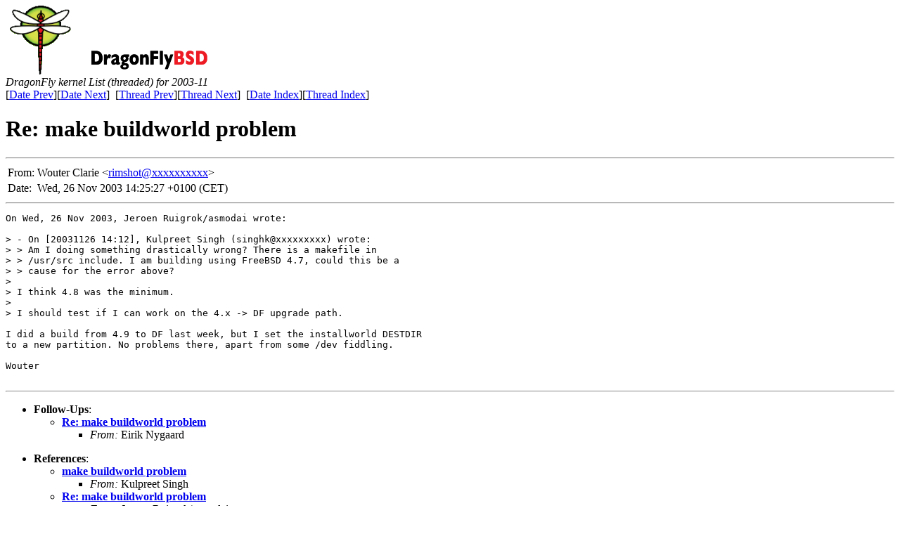

--- FILE ---
content_type: text/html
request_url: https://www.dragonflybsd.org/mailarchive/kernel/2003-11/msg00715.html
body_size: 1419
content:
<html>
<head>
<title>DragonFly kernel List (threaded) for 2003-11</title>
<meta http-equiv="Content-Type" content="text/html; charset=UTF-8">
<link href="../favicon.ico" rel="shortcut icon">
<link rel="stylesheet" href="http://www.dragonflybsd.org/stylesheet.css" type="text/css"></head>
<body>
<div class="remoteheader">
<a href="http://www.dragonflybsd.org/"><img src="http://www.dragonflybsd.org/images/topbar-trans.png" class="headerimage" alt="DragonFly BSD"/></a> 
</div>
<div class="mlbody">



<!-- MHonArc v2.6.8 -->
<!--X-Subject: Re: make buildworld problem -->
<!--X-From-R13: Ibhgre Qynevr <evzfubgNcnaqben.or> -->
<!--X-Date: Wed, 26 Nov 2003 05:26:07 &#45;0800 (PST)	(envelope&#45;from kernel&#45;errors@crater.dragonflybsd.org) -->
<!--X-Message-Id: Pine.BSO.4.53.0311261423380.24237@positron.hjc.be -->
<!--X-Content-Type: text/plain -->
<!--X-Reference: 3fc47c67$0$80973$415eb37d@crater_reader.dragonflybsd.org -->
<!--X-Reference: 20031126131550.GN57762@nexus.ninth&#45;circle.org -->
<!--X-Head-End-->

<em>DragonFly kernel List (threaded) for 2003-11</em>
<!--X-Body-Begin-->
<!--X-User-Header-->
<!--X-User-Header-End-->
<!--X-TopPNI-->
<br>
[<a href="msg00714.html">Date Prev</a>][<a href="msg00716.html">Date Next</a>]&nbsp;
[<a href="msg00714.html">Thread Prev</a>][<a href="msg00716.html">Thread Next</a>]&nbsp;
[<a href="dateindex.html#00715">Date Index</a>][<a
href="index.html#00715">Thread Index</a>]



<!--X-TopPNI-End-->
<!--X-MsgBody-->
<!--X-Subject-Header-Begin-->
<h1>Re: make buildworld problem</h1>
<hr>
<!--X-Subject-Header-End-->
<!--X-Head-of-Message-->
<table border=0>
<tr>
<td class="mlheaderlabel">
From:</td>
<td class="mlheaderfield">
Wouter Clarie &lt;<a href="mailto:rimshot@DOMAIN.HIDDEN">rimshot@xxxxxxxxxx</a>&gt;</td>
</tr>

<tr>
<td class="mlheaderlabel">
Date:</td>
<td class="mlheaderfield">
Wed, 26 Nov 2003 14:25:27 +0100 (CET)</td>
</tr>

</table>
<!--X-Head-of-Message-End-->
<!--X-Head-Body-Sep-Begin-->
<hr>
<!--X-Head-Body-Sep-End-->
<!--X-Body-of-Message-->
<pre>On Wed, 26 Nov 2003, Jeroen Ruigrok/asmodai wrote:

&gt; - On [20031126 14:12], Kulpreet Singh (singhk@xxxxxxxxx) wrote:
&gt; &gt; Am I doing something drastically wrong? There is a makefile in
&gt; &gt; /usr/src include. I am building using FreeBSD 4.7, could this be a
&gt; &gt; cause for the error above?
&gt;
&gt; I think 4.8 was the minimum.
&gt;
&gt; I should test if I can work on the 4.x -&gt; DF upgrade path.

I did a build from 4.9 to DF last week, but I set the installworld DESTDIR
to a new partition. No problems there, apart from some /dev fiddling.

Wouter

</pre>
<!--X-Body-of-Message-End-->
<!--X-MsgBody-End-->
<!--X-Follow-Ups-->
<hr>
<ul><li><strong>Follow-Ups</strong>:
<ul>
<li><strong><a name="00716" href="msg00716.html">Re: make buildworld problem</a></strong>
<ul><li><em>From:</em> Eirik Nygaard</li></ul></li>
</ul></li></ul>
<!--X-Follow-Ups-End-->
<!--X-References-->
<ul><li><strong>References</strong>:
<ul>
<li><strong><a name="00713" href="msg00713.html">make buildworld problem</a></strong>
<ul><li><em>From:</em> Kulpreet Singh</li></ul></li>
<li><strong><a name="00714" href="msg00714.html">Re: make buildworld problem</a></strong>
<ul><li><em>From:</em> Jeroen Ruigrok/asmodai</li></ul></li>
</ul></li></ul>
<!--X-References-End-->
<!--X-BotPNI-->
<br>
[<a href="msg00714.html">Date Prev</a>][<a href="msg00716.html">Date Next</a>]&nbsp;
[<a href="msg00714.html">Thread Prev</a>][<a href="msg00716.html">Thread Next</a>]&nbsp;
[<a href="dateindex.html#00715">Date Index</a>][<a
href="index.html#00715">Thread Index</a>]



<!--X-BotPNI-End-->
<!--X-User-Footer-->
<!--X-User-Footer-End-->
</div>
</body>
</html>
